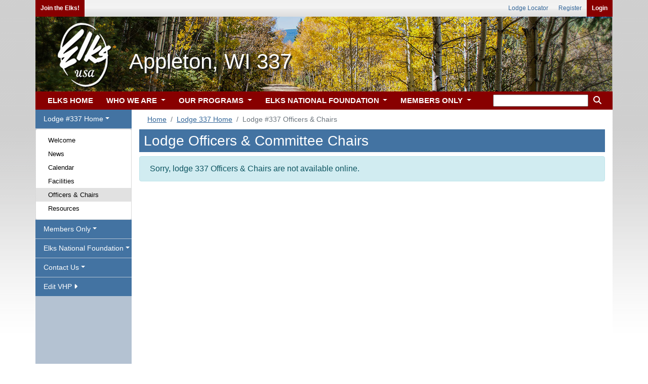

--- FILE ---
content_type: text/css
request_url: https://www.elks.org/css100/vhps/lodgeheader28.css?9954461
body_size: 176
content:

/****Desktop View****/

#header, .lodgeheader
{
	background: url('/images100/vhps/lodgeheader28.png'); 
}



/****Mobile View****/

@media (min-width: 1px) and (max-width: 991px){
	
#header, .lodgeheader
{
	background: url('/images100/vhps/mobile/lodgeheader28m.png')!important; 
}

}
